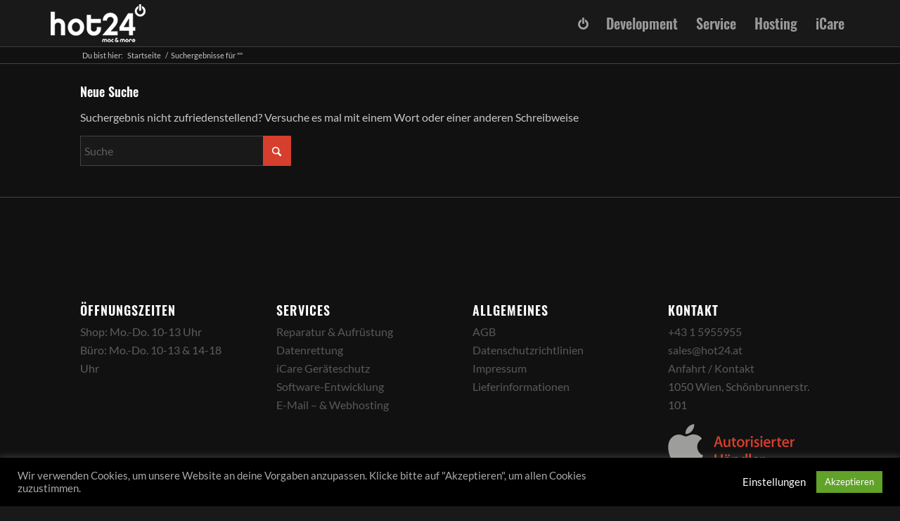

--- FILE ---
content_type: text/css
request_url: https://www.hot24.at/wp-content/themes/hot24/style.css?ver=6.9
body_size: 5879
content:
/*
 Theme Name:   hot24
 Description:  hot24 Theme
 Author:       Martin Beierl
 Author URI:   https://www.hot24.at
 Template:     enfold
 Version:      1.0
 Text Domain:  enfold-child
*/


/* @import url("custom.css"); */


/*---------------------------*/
/* Footer Social Media Icons */
/*---------------------------*/
.social_bookmarks li {
	margin-left: 10px;
}


/*------------------------------------*/
/* Ust. Darstellung in Email-Template */
/*------------------------------------*/
td .includes_tax {
	display: block !important;
}



/*-----------------------*/
/* Cookie Plugin Styling */
/*-----------------------*/
.cli-bar-container a {
    color: white !important;
    text-decoration: none !important;
}
.cli-bar-container #cookie_action_close_header {
    background-color: #d63e2d !important;
}



/*-------------------------------------------------------------*/
/* Icons AGB, Imressum, Dienstleistungen usw.                  */
/* Usage above H1 e.g.:                                        */
/* <div id="hot24_icon_academic-cap" class="hot24_icon"></div> */
/* Source: https://heroicons.com                               */
/*-------------------------------------------------------------*/
#hot24_icon_truck {
	background-image: url('data:image/svg+xml;charset=UTF-8,<svg xmlns="http://www.w3.org/2000/svg" viewBox="0 0 20 20" fill="white"><path d="M8 16.5a1.5 1.5 0 11-3 0 1.5 1.5 0 013 0zM15 16.5a1.5 1.5 0 11-3 0 1.5 1.5 0 013 0z"/><path d="M3 4a1 1 0 00-1 1v10a1 1 0 001 1h1.05a2.5 2.5 0 014.9 0H10a1 1 0 001-1V5a1 1 0 00-1-1H3zM14 7a1 1 0 00-1 1v6.05A2.5 2.5 0 0115.95 16H17a1 1 0 001-1v-5a1 1 0 00-.293-.707l-2-2A1 1 0 0015 7h-1z"/></svg>');
}
#hot24_icon_academic-cap {
	background-image: url('data:image/svg+xml;charset=UTF-8,<svg xmlns="http://www.w3.org/2000/svg" viewBox="0 0 20 20" fill="white"><path d="M10.394 2.08a1 1 0 00-.788 0l-7 3a1 1 0 000 1.84L5.25 8.051a.999.999 0 01.356-.257l4-1.714a1 1 0 11.788 1.838L7.667 9.088l1.94.831a1 1 0 00.787 0l7-3a1 1 0 000-1.838l-7-3zM3.31 9.397L5 10.12v4.102a8.969 8.969 0 00-1.05-.174 1 1 0 01-.89-.89 11.115 11.115 0 01.25-3.762zM9.3 16.573A9.026 9.026 0 007 14.935v-3.957l1.818.78a3 3 0 002.364 0l5.508-2.361a11.026 11.026 0 01.25 3.762 1 1 0 01-.89.89 8.968 8.968 0 00-5.35 2.524 1 1 0 01-1.4 0zM6 18a1 1 0 001-1v-2.065a8.935 8.935 0 00-2-.712V17a1 1 0 001 1z"/></svg>');
}
#hot24_icon_key { /* unused */
	background-image: url('data:image/svg+xml;charset=UTF-8,<svg xmlns="http://www.w3.org/2000/svg" viewBox="0 0 20 20" fill="white"><path fill-rule="evenodd" d="M18 8a6 6 0 01-7.743 5.743L10 14l-1 1-1 1H6v2H2v-4l4.257-4.257A6 6 0 1118 8zm-6-4a1 1 0 100 2 2 2 0 012 2 1 1 0 102 0 4 4 0 00-4-4z" clip-rule="evenodd"/></svg>');
}
#hot24_icon_hand {
	background-image: url('data:image/svg+xml;charset=UTF-8,<svg xmlns="http://www.w3.org/2000/svg" viewBox="0 0 20 20" fill="white"><path fill-rule="evenodd" d="M9 3a1 1 0 012 0v5.5a.5.5 0 001 0V4a1 1 0 112 0v4.5a.5.5 0 001 0V6a1 1 0 112 0v5a7 7 0 11-14 0V9a1 1 0 012 0v2.5a.5.5 0 001 0V4a1 1 0 012 0v4.5a.5.5 0 001 0V3z" clip-rule="evenodd"/></svg>');
}
#hot24_icon_identification {
	background-image: url('data:image/svg+xml;charset=UTF-8,<svg xmlns="http://www.w3.org/2000/svg" viewBox="0 0 20 20" fill="white"><path fill-rule="evenodd" d="M10 2a1 1 0 00-1 1v1a1 1 0 002 0V3a1 1 0 00-1-1zM4 4h3a3 3 0 006 0h3a2 2 0 012 2v9a2 2 0 01-2 2H4a2 2 0 01-2-2V6a2 2 0 012-2zm2.5 7a1.5 1.5 0 100-3 1.5 1.5 0 000 3zm2.45 4a2.5 2.5 0 10-4.9 0h4.9zM12 9a1 1 0 100 2h3a1 1 0 100-2h-3zm-1 4a1 1 0 011-1h2a1 1 0 110 2h-2a1 1 0 01-1-1z" clip-rule="evenodd"/></svg>');
}
#hot24_icon_cog {
	background-image: url('data:image/svg+xml;charset=UTF-8,<svg xmlns="http://www.w3.org/2000/svg" viewBox="0 0 20 20" fill="white"><path fill-rule="evenodd" d="M11.49 3.17c-.38-1.56-2.6-1.56-2.98 0a1.532 1.532 0 01-2.286.948c-1.372-.836-2.942.734-2.106 2.106.54.886.061 2.042-.947 2.287-1.561.379-1.561 2.6 0 2.978a1.532 1.532 0 01.947 2.287c-.836 1.372.734 2.942 2.106 2.106a1.532 1.532 0 012.287.947c.379 1.561 2.6 1.561 2.978 0a1.533 1.533 0 012.287-.947c1.372.836 2.942-.734 2.106-2.106a1.533 1.533 0 01.947-2.287c1.561-.379 1.561-2.6 0-2.978a1.532 1.532 0 01-.947-2.287c.836-1.372-.734-2.942-2.106-2.106a1.532 1.532 0 01-2.287-.947zM10 13a3 3 0 100-6 3 3 0 000 6z" clip-rule="evenodd"/></svg>');
}
#hot24_icon_terminal {
	background-image: url('data:image/svg+xml;charset=UTF-8,<svg xmlns="http://www.w3.org/2000/svg" viewBox="0 0 20 20" fill="white"><path fill-rule="evenodd" d="M2 5a2 2 0 012-2h12a2 2 0 012 2v10a2 2 0 01-2 2H4a2 2 0 01-2-2V5zm3.293 1.293a1 1 0 011.414 0l3 3a1 1 0 010 1.414l-3 3a1 1 0 01-1.414-1.414L7.586 10 5.293 7.707a1 1 0 010-1.414zM11 12a1 1 0 100 2h3a1 1 0 100-2h-3z" clip-rule="evenodd"/></svg>');
}
#hot24_icon_globe {
	background-image: url('data:image/svg+xml;charset=UTF-8,<svg xmlns="http://www.w3.org/2000/svg" viewBox="0 0 20 20" fill="white"><path fill-rule="evenodd" d="M4.083 9h1.946c.089-1.546.383-2.97.837-4.118A6.004 6.004 0 004.083 9zM10 2a8 8 0 100 16 8 8 0 000-16zm0 2c-.076 0-.232.032-.465.262-.238.234-.497.623-.737 1.182-.389.907-.673 2.142-.766 3.556h3.936c-.093-1.414-.377-2.649-.766-3.556-.24-.56-.5-.948-.737-1.182C10.232 4.032 10.076 4 10 4zm3.971 5c-.089-1.546-.383-2.97-.837-4.118A6.004 6.004 0 0115.917 9h-1.946zm-2.003 2H8.032c.093 1.414.377 2.649.766 3.556.24.56.5.948.737 1.182.233.23.389.262.465.262.076 0 .232-.032.465-.262.238-.234.498-.623.737-1.182.389-.907.673-2.142.766-3.556zm1.166 4.118c.454-1.147.748-2.572.837-4.118h1.946a6.004 6.004 0 01-2.783 4.118zm-6.268 0C6.412 13.97 6.118 12.546 6.03 11H4.083a6.004 6.004 0 002.783 4.118z" clip-rule="evenodd"/></svg>');
}
#hot24_icon_calculator {
	background-image: url('data:image/svg+xml;charset=UTF-8,<svg xmlns="http://www.w3.org/2000/svg" viewBox="0 0 20 20" fill="white"><path fill-rule="evenodd" d="M6 2a2 2 0 00-2 2v12a2 2 0 002 2h8a2 2 0 002-2V4a2 2 0 00-2-2H6zm1 2a1 1 0 000 2h6a1 1 0 100-2H7zm6 7a1 1 0 011 1v3a1 1 0 11-2 0v-3a1 1 0 011-1zm-3 3a1 1 0 100 2h.01a1 1 0 100-2H10zm-4 1a1 1 0 011-1h.01a1 1 0 110 2H7a1 1 0 01-1-1zm1-4a1 1 0 100 2h.01a1 1 0 100-2H7zm2 1a1 1 0 011-1h.01a1 1 0 110 2H10a1 1 0 01-1-1zm4-4a1 1 0 100 2h.01a1 1 0 100-2H13zM9 9a1 1 0 011-1h.01a1 1 0 110 2H10a1 1 0 01-1-1zM7 8a1 1 0 000 2h.01a1 1 0 000-2H7z" clip-rule="evenodd"/></svg>');
}

/*-----------------------------------*/
/* Smartphone & Tablet View Settings */
/*-----------------------------------*/
@media only screen and (min-width: 768px) {
	.hot24_icon {
		float: right;
		height: 150px;
	    width: 150px;
	    margin-left: 100px;
	    margin-right: 50px;
	    margin-bottom: 50px;
	}
	#hot24_icon_identification { /* Impressum Seite */
	    margin-bottom: 0px !important;
	}
	#hot24_icon_cog { /* Service-Preisliste Seite */
	    margin-bottom: 0px !important;
	}
}
@media only screen and (max-width: 767px) {
	.wp-image-1102 { /* Autorisierter Händler Logo */
	    position: absolute;
	    left: -155px;
	    top: -13px;
	    width: 122px;
    }
    #media_image-2 { /* Balken der Logos */
	    padding: 0px;
    }
    .responsive .logo img { /* hot24 Logo */
		top: -5px;
	}
	#footer .widget {
    	margin: 0px; /* Produkt-Kategorien, Services, Allgemein, Kontakt zusammenrücken */
	}
	.hot24_icon {
		margin: 0 auto;
		margin-bottom: 30px;
		height: 100px;
	    width: 100px;
	}
	.avia_textblock h1 {
		font-size: 1.75rem;
	}
	.html_av-overlay-side #top #wrap_all .av-burger-overlay li a {
	    padding-left: 25px; /* Burger-Menü Text padding */
	}
	.html_av-overlay-side .av-burger-overlay-scroll {
	    width: 40% !important; /* Menü-Breite */
	    -webkit-transform: translateX(40%) !important;
	    transform: translateX(40%) !important;
	}
}
@media only screen and (max-width: 989px) {
	#top #av-burger-menu-ul {
    	vertical-align: top; /* Burger-Menü Text oben ausrichten */
	}
	.html_mobile_menu_tablet .header_color div .av-hamburger-inner, .html_mobile_menu_tablet .header_color div .av-hamburger-inner::before, .html_mobile_menu_tablet .header_color div .av-hamburger-inner::after {
    	background-color: #ffffff !important; /* Burger Farbe */
	}
	.responsive #top .av_mobile_menu_tablet .av-main-nav .menu-item-avia-special {
		padding-left: 10px; /* Burger-Menü linker Abstand zur Lupe */
	}
}
@media only screen and (min-width: 768px) and (max-width: 989px) {
	.wp-image-1102 { /* Autorisierter Händler Logo */
	    position: relative;
	    top: -2px;
    }
    #media_image-2 { /* Balken der Logos */
	    padding: 0px;
    }
    .responsive .logo img { /* hot24 Logo */
		top: 10px;
	}
}
@media only screen and (max-width: 468px) {
	.html_av-overlay-side .av-burger-overlay-scroll {
	    width: 70% !important;
	}
	.responsive #top #wrap_all .container {
		width: 78%;
		max-width: 78%;
	}
}
@media only screen and (min-width: 469px) and (max-width: 767px) {
	.html_av-overlay-side .av-burger-overlay-scroll {
	    width: 60% !important;
	}
}

/* Warenkorb Tabelle */
@media only screen and (max-width: 989px) {
	.responsive div table.shop_table td.product-thumbnail {
		width: 43px !important;
	}
}
@media only screen and (min-width: 990px) {
	.responsive div table.shop_table td.product-thumbnail {
		width: 57px !important;
	}
}

@media only screen and (max-width: 479px) {
	#top table.shop_table .actions .coupon .button {
		margin-left: 0 !important;
	}
}


@media only screen and (min-width: 990px) {
	div.cross-sells .products .product {
	    width: 24.25%;
	}
}
#top.single-product h2.woocommerce-loop-product__title {
	height: 50px;
}
.single-product .template-shop {
	padding-top: 50px;
	padding-bottom: 40px;
}

.html_header_top #top .av_header_stretch .container {
	padding: 0 40px;
}

.woocommerce-terms-and-conditions-checkbox-text {
	color: #ccc !important;
}

/* Klanrna iframe Hintergrundfarbe */
.wc_payment_method .payment_method_klarna_payments_pay_now {
	background-color: #fff;
}

@media only screen and (max-width: 479px) {
	/* Klarna Bezahlung im Checkout */
	#top #payment div.payment_box {
		overflow-x: auto;
		padding: 0!important;
	}
}

.woocommerce-loop-category__title {
	padding: 10px 14px !important;
}

.product_meta {
	display: flex;
	flex-direction: column;
	line-height: 20px;
}

@media only screen and (max-width: 479px) {
	.reset_variations {
		left: 0;
		background-color: #d63e2d;
	    display: flex;
	    width: 140px;
	    justify-content: center;
	    align-items: center;
	    color: #fff !important;
	    padding: 0px 6px;
	    height: 20px;
	    border-radius: 4px;
	    font-size: 11px;
	    line-height: 12px;
	    bottom: -76px !important;
	}

	.single_variation_wrap {
		margin-left: 0px;
	}

	.woocommerce-variation-add-to-cart {
		display: flex;
		flex-direction: row;
	}

	.woocommerce-variation-add-to-cart > .quantity {
		margin: 0 !important;
		margin-right: 8px !important;
	}

	.woocommerce-variation-add-to-cart > button {
		flex: 1;
	}
}

.reset_variations {
	bottom: -24px;
}

.onsale {
	display: none;
}

/*--------------------------------------*/
/* Dienstleistungen Seite Table Styling */
/*--------------------------------------*/
.hot24_dienstleistungen {
	table-layout: auto !important;
}
/*
.hot24_dienstleistungen p {
	font-size: 12px;

}
*/
.hot24_dienstleistungen caption {
	font-size: 20px;
    line-height: 1.1em;
    margin-bottom: 8px;
	font-weight: 600;
/*     text-transform: uppercase; */
/*     letter-spacing: 1px; */
    font-family: 'Oswald', 'HelveticaNeue', 'Helvetica Neue', 'Helvetica-Neue', Helvetica, Arial, sans-serif;
    text-align: left;
    color: #ffffff;
    font-style: normal;
}
.hot24_dienstleistungen td {
	text-align: left;
}
.hot24_dienstleistungen td:nth-child(2n) {
	text-align: right;
}
.hot24_dienstleistungen tr:nth-child(2n) {
	background: #111111 !important; /* jede 2. Tabellenzeile dünkler */
}


/*------------------------*/
/* Kontakt Widget Styling */
/*------------------------*/
.textwidget {
	list-style-type: none;
}



/* Bestellung aufgegeben */
.woocommerce-table.woocommerce-table--order-details.shop_table.order_details {
	border: 0 !important;
	padding: 0 !important;
}

/*-------------------------------*/
/* Impressum Seite Table Styling */
/*-------------------------------*/
#hot24_impressum {
	table-layout: auto;
}
#hot24_impressum td {
	text-align: left;
}
#hot24_impressum tr:nth-child(2n) {
	background: #111111 !important; /* jede 2. Tabellenzeile dünkler */
}



/*---------------------------------*/
/* WP Popup Close Button Animation */
/*---------------------------------*/
.spu-close {
	opacity: 0.5 !important;
	transition-property: opacity;
	transition-duration: 0.3s;
	transition-timing-function: linear;
	transition-delay: 0s;

/* 	background-image: url('https://www.hot24.at/wp-content/uploads/2020/12/close_button_bg_25.png'); */

/*
	background: red;
	background: rgba(214, 62, 45, 1);
	-moz-border-radius: 12px;
	-webkit-border-radius: 12px;
	border-radius: 12px;
*/
}
.spu-close:hover {
	opacity: 1 !important;
}

/* Produktseite */
div.product p.stock {
	margin: 0;
}
.summary .cart, .woocommerce-variation-add-to-cart.woocommerce-variation-add-to-cart-enabled {
	padding-top: 10px;
}

/*---------------------------------------*/
/* Footer Columns color and hover effect */
/*---------------------------------------*/
.textwidget {
	color: #5e5e5e;
}
.textwidget a {
	text-decoration: none;
	color: #ffffff;
	opacity: 0.3;
	transition-property: opacity;
	transition-duration: 0.3s;
	transition-timing-function: linear;
	transition-delay: 0s;
}
.textwidget a:hover {
	opacity: 1;
}
.product-categories .count {
	color: #5e5e5e;
}
.widget_product_categories li {
    padding: 0px;
}
.widget_product_categories li a {
	padding: 0px;
	background: none; /* entferne Pfeil */
	text-decoration: none;
	line-height: initial;
	font-size: 16px;
	color: #ffffff;
	opacity: 0.3;
	transition-property: opacity;
	transition-duration: 0.3s;
	transition-timing-function: linear;
	transition-delay: 0s;
}
.widget_product_categories li a:hover {
	opacity: 1;
}



/*-----------------------------------*/
/* Header Widget Authorized Reseller */
/*-----------------------------------*/
/* Widget text and background */
#top #header #header_main .widget {
    left: 160px;
    padding-top: 10px;
}



/*------------------------------------------------------------*/
/* WooCommerce Altert (Einblendung zum Warenkorb hinzugefügt) */
/*------------------------------------------------------------*/
#top div.woocommerce-message {
	border-style: solid;
    border-width: 1px;
    border-color: #424242;
    background-color: #191919;
    color: #aaaaaa;
}
#top div.woocommerce-error a.button, #top div.woocommerce-message a.button {
    background: #d63e2d;
}

/*---------------------------------------------------------------*/
/* WooCommerce Produktkategorie Übersichtsbild in Top ausblenden */
/*---------------------------------------------------------------*/
.page-thumb img {
    display: none;
}


/*-------------------------*/
/* PayPal Button in Basket */
/*-------------------------*/
.wc-proceed-to-checkout {
	display: flex;
	flex-direction: column;
	align-items: start;
}
.wcppec-checkout-buttons.woo_pp_cart_buttons_div {
	display: flex;
	flex-direction: column;
	align-items: center;
}
.wcppec-checkout-buttons__separator {
	text-indent: -9999px; /* "— OR —" ausblenden */
	line-height: 0; /* Collapse the original line */
	float: left;
	text-align: center;
	width: 45%;
}
.wcppec-checkout-buttons__separator::after {
	content: "— oder —"; /* neuern Text */
	text-indent: 0;
	display: block;
	line-height: initial; /* New content takes up original line height */
}
#woo_pp_ec_button_cart {
	float: left;
}


/*-----------------------------*/
/* Button "Gutschein anwenden" */
/*-----------------------------*/
#top table.shop_table .actions .coupon .button {
    margin-left: 7px;
}



/*-----------------------------------*/
/* main content space under breadcrumb .sidebar ? */
/*-----------------------------------*/
.content {
    padding-top: 30px;
}



/*-------------------------------------*/
/* Scroll Down Arrow below LayerSlider */
/*-------------------------------------*/
.scroll-down-arrow-home {
	height: 0px;
}
.scroll-down-arrow-home .av-section-color-overlay-wrap {
	top: -40px;
}



/*---------------------------*/
/* Logo instead of Home-Link */
/*---------------------------*/
.menu-item-home {
	background-image: url(https://www.hot24.at/wp-content/uploads/2020/11/hot24_home_icon_white.png);
	background-size: contain;
	background-repeat: no-repeat;
	background-position: 50% 50%;
	height: 17px;
	min-width: 40px;
	margin-top: 25px;
	opacity: 0.6;
	transition-property: opacity;
	transition-duration: 0.3s;
	transition-timing-function: linear;
	transition-delay: 0s;
}
.menu-item-home:hover {
	opacity: 1;
}
.menu-item-home .avia-menu-text {
	display: none;
}

#media_image-2 {
	padding-bottom: 0;
}


/*----------------------------------*/
/* breadcrumbs make links clickable */
/*----------------------------------*/
/*
.breadcrumb.breadcrumbs.avia-breadcrumbs {
	z-index: 0 !important;
}
 */

/*--------------------------------------*/
/* breadcrumbs bar styling and position */
/*--------------------------------------*/
#top .title_container {
	border-top: 1px solid #424242 !important; /* Show Top Border always, Smartphone & Tablet View */
	padding: 4px 0;
}
#top .title_container .breadcrumb {
	position: static;
	right: unset;
	top: unset;
	margin-top: 0px;
}
#top .title_container .container {
    padding-top: 0px;
    padding-bottom: 0px;
    min-height: 0px;
}

/*------------------------------------*/
/* breadcrumbs show on shop site only */
/*------------------------------------*/
.page-template-default .empty_title.title_container {
    display: none!important;
}


/*-------------*/
/* sprechblase */
/*-------------*/
#sprechblase {
	min-height: 270px;
}


/*--------------*/
/* CTO Checkbox */
/*--------------*/
.woocommerce-invalid #cto-checkbox {
    outline: 2px solid red;
    outline-offset: 2px;
    font-size: 13px;
}


/*--------------------*/
/* Advanced WooSearch */
/*--------------------*/
.aws-container .aws-search-form .aws-form-btn {
    background: #d63e2d; /* Suche Eingabefeld */
    border: 1px solid #424242;
}
.aws-container .aws-search-form .aws-search-btn_icon {
    color: #ffffff; /* Lupensymbol */
    width: 40px; /* Lupensymbol Breite */
}
.aws-container {
	padding: 10px; /* Sucheingabefeld Padding */
}
.aws-container form {
	margin-bottom: 0px !important; /* Sucheingabefeld Margin */
}
.aws-container .aws-search-field {
	border: none !important; /* Sucheingabefeld Rahmen */
}
.aws-search-result {
	background: #111111; /* Sucheergebnis Hintergrundfarbe */
    border: 1px solid #424242; /* Sucheergebnis Rahmenfarbe */
}
.aws-search-result ul {
	max-height: none; /* Sucheergebnis wird in der Höhe vollständig angezeigt */
}
.aws-search-result ul li {
    border-bottom: 1px solid #424242; /* Sucheergebnis Trennlinie Farbe */
}
.aws-search-result ul li a:hover {
	background: #191919; /* Sucheergebnis Hintergrundfarbe hover */
}
.aws-search-result .aws_result_item.hovered {
    background: #191919;
}
.aws-search-result ul li:hover {
	background: #191919 !important; /* Sucheergebnis Nichts gefunden hover */
}
.aws-search-result .aws_result_title {
    color: #ffffff; /* Sucheergebnis Titel Farbe */
}
.aws-search-result .aws_result_excerpt {
    color: #aaaaaa; /* Sucheergebnis Beschreibung Farbe */
}
.aws-search-result .aws_result_price {
    color: #d63e2d; /* Sucheergebnis Preis Farbe */
}
.aws-search-result .aws_search_more a {
    color: #d63e2d; /* Sucheergebnis Alle Ergebnisse anzeigen Farbe */
}
.aws-search-result .aws_search_more a:hover {
	background: #191919 !important; /* Sucheergebnis Alle Ergebnisse anzeigen hover */
}
.aws-search-result .aws_no_result {
	color: #d63e2d; /* Sucheergebnis Nichts gefunden Farbe */
	text-align: center;  /* Nichts gefunden mittig */
}



/*--------------------*/
/* mini basket images */
/*--------------------*/
.dropdown_widget ul.cart_list li a img {
    background: none;
    border: 1px solid #424242;
}



/*-------------------------------------------*/
/* Produktkategorie-Bilder Overlay Deckkraft */
/*-------------------------------------------*/
.avia_transform a:hover .image-overlay {
	opacity: 0.5 !important;
}



/*----------------------------------------------------------------*/
/* Produkt-Meta unterhalb der Produkt-Kurzbeschreibung ausblenden */
/*----------------------------------------------------------------*/
.tagged_as { /* Schlagwort */
    display: none;
}
.posted_in { /* Kategorie */
    display: none;
}

/*---------------------------------------------------------------------*/
/* Produktbeschreibung zusätzliche Überschrift Beschreibung ausblenden */
/*---------------------------------------------------------------------*/
.woocommerce-Tabs-panel--description > h2:first-child {
    display: none;
}
